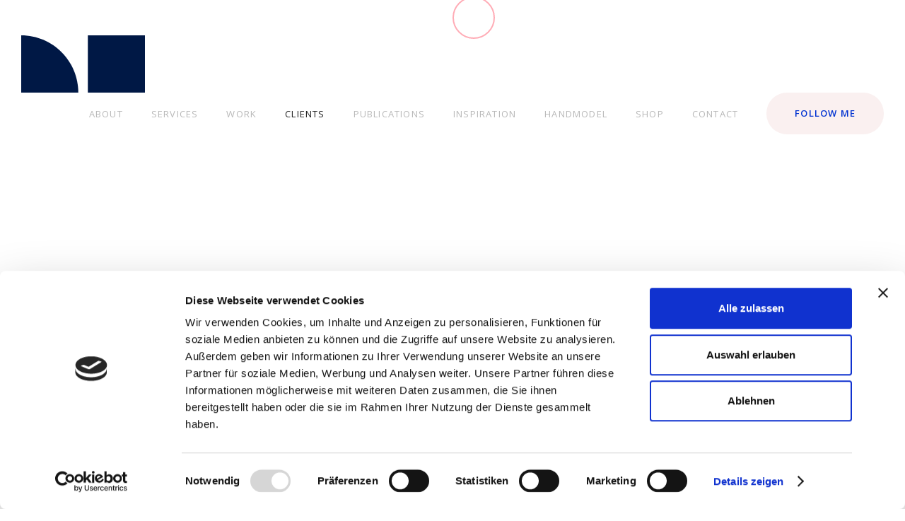

--- FILE ---
content_type: text/html; charset=utf-8
request_url: https://www.lenahaunstetter.de/clients
body_size: 3504
content:
<!DOCTYPE html><!-- Last Published: Thu Nov 20 2025 16:36:11 GMT+0000 (Coordinated Universal Time) --><html data-wf-domain="www.lenahaunstetter.de" data-wf-page="5eca701fa489f5b12963ad49" data-wf-site="5ec255f068d3990fdf9ffa48"><head><meta charset="utf-8"/><title>Clients</title><meta content="Clients" property="og:title"/><meta content="Clients" property="twitter:title"/><meta content="width=device-width, initial-scale=1" name="viewport"/><link href="https://cdn.prod.website-files.com/5ec255f068d3990fdf9ffa48/css/lena-haunstetter.webflow.shared.2a73ea48d.css" rel="stylesheet" type="text/css"/><link href="https://fonts.googleapis.com" rel="preconnect"/><link href="https://fonts.gstatic.com" rel="preconnect" crossorigin="anonymous"/><script src="https://ajax.googleapis.com/ajax/libs/webfont/1.6.26/webfont.js" type="text/javascript"></script><script type="text/javascript">WebFont.load({  google: {    families: ["Open Sans:300,300italic,400,400italic,600,600italic,700,700italic,800,800italic"]  }});</script><script src="https://use.typekit.net/snd8krm.js" type="text/javascript"></script><script type="text/javascript">try{Typekit.load();}catch(e){}</script><script type="text/javascript">!function(o,c){var n=c.documentElement,t=" w-mod-";n.className+=t+"js",("ontouchstart"in o||o.DocumentTouch&&c instanceof DocumentTouch)&&(n.className+=t+"touch")}(window,document);</script><link href="https://cdn.prod.website-files.com/img/favicon.ico" rel="shortcut icon" type="image/x-icon"/><link href="https://cdn.prod.website-files.com/img/webclip.png" rel="apple-touch-icon"/><script id="Cookiebot" src="https://consent.cookiebot.com/uc.js" data-cbid="60fa2b7e-b09e-4f1b-a4ac-234e3cd7fb2d" data-blockingmode="auto" type="text/javascript"></script>

<style>

.cursor-wrapper {
pointer-events: none;
}

@media only screen 
  and (min-device-width: 1024px) 
  and (max-device-width: 1024px) 
  and (orientation: portrait) 
  and (-webkit-min-device-pixel-ratio: 2) {

body {
    cursor: none;
}

.cursor-wrapper {
    display: none;
}

a {
    cursor: none;
}
}

@media only screen 
  and (min-device-width: 1366px) 
  and (max-device-width: 1366px) 
  and (orientation: landscape) 
  and (-webkit-min-device-pixel-ratio: 2) {
  
body {
    cursor: none;
}

.cursor-wrapper {
    display: none;
}

a {
    cursor: none;
}
}

.cursor-wrapper {

mix-blend-mode: normal;

}

</style></head><body class="body-3"><div class="cursor-wrapper"><div class="cursor-circle"></div><div class="cursor-rectangle"></div></div><div class="section section-2"><div class="mycontainer--1450px navbar w-container"><div data-collapse="medium" data-animation="default" data-duration="400" data-easing="ease" data-easing2="ease" role="banner" class="mynavcontainer--navbar w-nav"><div class="mycontainer--1450px w-container"><a href="/" data-w-id="994fb016-b0b9-443a-04b4-99be869df473" class="brand w-nav-brand"><img src="https://cdn.prod.website-files.com/5ec255f068d3990fdf9ffa48/61ccb30d961ff83b7e59b3b4_5f16d6f71cab53baee372884_Lena_Haunstetter_Logo_rose.svg" data-w-id="79ab2ce5-c658-1876-178c-eafb90d393bc" alt="" class="brandimage"/></a><nav role="navigation" class="nav-menu w-nav-menu"><a href="/about" data-w-id="994fb016-b0b9-443a-04b4-99be869df475" class="mynavlink w-nav-link">About</a><a href="/services" data-w-id="994fb016-b0b9-443a-04b4-99be869df477" class="mynavlink w-nav-link">Services</a><a href="/work" data-w-id="6e16ee83-dda1-6929-56a7-28ab62d78212" class="mynavlink w-nav-link">WORK</a><a href="/clients" data-w-id="994fb016-b0b9-443a-04b4-99be869df47b" aria-current="page" class="mynavlink w-nav-link w--current">Clients</a><a href="/publications" data-w-id="c1e31dba-59ac-7be5-0d50-2bedcc74ebea" class="mynavlink w-nav-link">Publications</a><a href="/inspiration" data-w-id="994fb016-b0b9-443a-04b4-99be869df47d" class="mynavlink w-nav-link">Inspiration</a><a href="https://handmodel.berlin/portfolio/lena/" data-w-id="09553599-0139-6286-f026-38cf13af6b61" target="_blank" class="mynavlink w-nav-link">Handmodel</a><a href="https://www.lenahaunstetter.de/shop" class="mynavlink w-nav-link">Shop</a><a href="/contact" id="Contact" data-w-id="994fb016-b0b9-443a-04b4-99be869df47f" class="mynavlink w-nav-link">Contact</a><a href="https://www.instagram.com/lenahaunstetter.design" data-w-id="994fb016-b0b9-443a-04b4-99be869df481" target="_blank" class="mynavlink--button w-nav-link">FOLLOW ME</a></nav><div class="menu-button w-nav-button"><div class="icon w-icon-nav-menu"></div></div></div></div></div></div><div class="section__clients"><div class="mycontainer--1450px"><div class="sectionclients__wrapper"><h2 class="heading-5">Clients</h2><div class="div-block-25"><div class="w-dyn-list"><div role="list" class="w-dyn-items"><div role="listitem" class="w-dyn-item"><div class="div-block-26"><a data-w-id="6324ed9e-b64e-d56e-00a7-a34837dba096" href="http://www.beef.de" target="_blank" class="clientsparner--link">BEEF! Kochbuch</a></div></div><div role="listitem" class="w-dyn-item"><div class="div-block-26"><a data-w-id="6324ed9e-b64e-d56e-00a7-a34837dba096" href="http://www.frischgekocht.billa.at" target="_blank" class="clientsparner--link">Billa! Frisch gekocht</a></div></div><div role="listitem" class="w-dyn-item"><div class="div-block-26"><a data-w-id="6324ed9e-b64e-d56e-00a7-a34837dba096" href="http://www.biokats.info" target="_blank" class="clientsparner--link">Biokat’s</a></div></div><div role="listitem" class="w-dyn-item"><div class="div-block-26"><a data-w-id="6324ed9e-b64e-d56e-00a7-a34837dba096" href="https://brilliant-ag.com" target="_blank" class="clientsparner--link">Brilliant AG</a></div></div><div role="listitem" class="w-dyn-item"><div class="div-block-26"><a data-w-id="6324ed9e-b64e-d56e-00a7-a34837dba096" href="https://www.cafe-intencion.com" target="_blank" class="clientsparner--link">Café Intención</a></div></div><div role="listitem" class="w-dyn-item"><div class="div-block-26"><a data-w-id="6324ed9e-b64e-d56e-00a7-a34837dba096" href="https://www.dersteinerwirt.at" target="_blank" class="clientsparner--link">Der Steinerwirt</a></div></div><div role="listitem" class="w-dyn-item"><div class="div-block-26"><a data-w-id="6324ed9e-b64e-d56e-00a7-a34837dba096" href="https://www.doppelherz.de/tiere" target="_blank" class="clientsparner--link">Doppelherz für Tiere</a></div></div><div role="listitem" class="w-dyn-item"><div class="div-block-26"><a data-w-id="6324ed9e-b64e-d56e-00a7-a34837dba096" href="http://www.gimcat.info" target="_blank" class="clientsparner--link">Gimcat</a></div></div><div role="listitem" class="w-dyn-item"><div class="div-block-26"><a data-w-id="6324ed9e-b64e-d56e-00a7-a34837dba096" href="https://www.guj.de" target="_blank" class="clientsparner--link">Gruner+Jahr</a></div></div><div role="listitem" class="w-dyn-item"><div class="div-block-26"><a data-w-id="6324ed9e-b64e-d56e-00a7-a34837dba096" href="https://www.hornbach.de" target="_blank" class="clientsparner--link">Hornbach</a></div></div><div role="listitem" class="w-dyn-item"><div class="div-block-26"><a data-w-id="6324ed9e-b64e-d56e-00a7-a34837dba096" href="http://www.livingathome.de/hygge" target="_blank" class="clientsparner--link">Hygge Magazin</a></div></div><div role="listitem" class="w-dyn-item"><div class="div-block-26"><a data-w-id="6324ed9e-b64e-d56e-00a7-a34837dba096" href="http://www.joop.com/de/de/living" target="_blank" class="clientsparner--link">JOOP! Living</a></div></div><div role="listitem" class="w-dyn-item"><div class="div-block-26"><a data-w-id="6324ed9e-b64e-d56e-00a7-a34837dba096" href="http://www.leatt.com" target="_blank" class="clientsparner--link">Leatt</a></div></div><div role="listitem" class="w-dyn-item"><div class="div-block-26"><a data-w-id="6324ed9e-b64e-d56e-00a7-a34837dba096" href="http://www.livingathome.de" target="_blank" class="clientsparner--link">Living at Home Magazin</a></div></div><div role="listitem" class="w-dyn-item"><div class="div-block-26"><a data-w-id="6324ed9e-b64e-d56e-00a7-a34837dba096" href="https://www.miss-evans.de/macht-blau/" target="_blank" class="clientsparner--link">Miss Evans</a></div></div><div role="listitem" class="w-dyn-item"><div class="div-block-26"><a data-w-id="6324ed9e-b64e-d56e-00a7-a34837dba096" href="https://www.porsche-design.com/us/en/pca-collection-explore/" target="_blank" class="clientsparner--link">Porsche</a></div></div><div role="listitem" class="w-dyn-item"><div class="div-block-26"><a data-w-id="6324ed9e-b64e-d56e-00a7-a34837dba096" href="https://nachhaltigkeit.rewe.de/einkaufen/rewe-bio?ecid=sea_google_vs_brands_rewe%7cem%7cenga%7cn%7cbr-bio_rewe-bio_text-ad_818095868_124023865613_kw:rewe%20bio_mt:p_cr:531333993763_d:c&amp;gad_source=1&amp;gclid=CjwKCAiAlcyuBhBnEiwAOGZ2SwJerbwgzoKCzsIta1xlywjDnITlx21cInxmpaD__mwdlDTCIqTTYBoCt2UQAvD_BwE" target="_blank" class="clientsparner--link">REWE Bio</a></div></div><div role="listitem" class="w-dyn-item"><div class="div-block-26"><a data-w-id="6324ed9e-b64e-d56e-00a7-a34837dba096" href="http://www.rhondamusic.com" target="_blank" class="clientsparner--link">Rhonda</a></div></div><div role="listitem" class="w-dyn-item"><div class="div-block-26"><a data-w-id="6324ed9e-b64e-d56e-00a7-a34837dba096" href="http://www.romberg.de" target="_blank" class="clientsparner--link">Romberg</a></div></div><div role="listitem" class="w-dyn-item"><div class="div-block-26"><a data-w-id="6324ed9e-b64e-d56e-00a7-a34837dba096" href="https://www.schoener-wohnen.de" target="_blank" class="clientsparner--link">Schöner Wohnen</a></div></div><div role="listitem" class="w-dyn-item"><div class="div-block-26"><a data-w-id="6324ed9e-b64e-d56e-00a7-a34837dba096" href="http://www.schoener-wohnen-kollektion.de" target="_blank" class="clientsparner--link">Schöner Wohnen Kollektion</a></div></div><div role="listitem" class="w-dyn-item"><div class="div-block-26"><a data-w-id="6324ed9e-b64e-d56e-00a7-a34837dba096" href="http://www.tchibo.de" target="_blank" class="clientsparner--link">Tchibo</a></div></div><div role="listitem" class="w-dyn-item"><div class="div-block-26"><a data-w-id="6324ed9e-b64e-d56e-00a7-a34837dba096" href="https://wasfuermich.de" target="_blank" class="clientsparner--link">Wasfürmich</a></div></div><div role="listitem" class="w-dyn-item"><div class="div-block-26"><a data-w-id="6324ed9e-b64e-d56e-00a7-a34837dba096" href="http://www.zalando.de" target="_blank" class="clientsparner--link">Zalando</a></div></div><div role="listitem" class="w-dyn-item"><div class="div-block-26"><a data-w-id="6324ed9e-b64e-d56e-00a7-a34837dba096" href="https://elegante.de" target="_blank" class="clientsparner--link">elegante</a></div></div><div role="listitem" class="w-dyn-item"><div class="div-block-26"><a data-w-id="6324ed9e-b64e-d56e-00a7-a34837dba096" href="http://www.weightwatchers.com/de" target="_blank" class="clientsparner--link">weightwatchers</a></div></div></div></div></div></div></div></div><div class="section__photographers"><div class="mycontainer--1450px"><div class="sectionclients__wrapper"><h2 class="heading-5">Photographers</h2><div class="div-block-25"><div class="w-dyn-list"><div role="list" class="w-dyn-items"><div role="listitem" class="w-dyn-item"><div class="div-block-26"><a data-w-id="5a9b8074-e694-8e97-262c-08582c2bf97e" href="http://www.christianburmester.com" target="_blank" class="clientsparner--link">Christian Burmester</a></div></div><div role="listitem" class="w-dyn-item"><div class="div-block-26"><a data-w-id="5a9b8074-e694-8e97-262c-08582c2bf97e" href="http://www.christiankerber.de" target="_blank" class="clientsparner--link">Christian Kerber</a></div></div><div role="listitem" class="w-dyn-item"><div class="div-block-26"><a data-w-id="5a9b8074-e694-8e97-262c-08582c2bf97e" href="#" class="clientsparner--link">Dorthe Peperkorn</a></div></div><div role="listitem" class="w-dyn-item"><div class="div-block-26"><a data-w-id="5a9b8074-e694-8e97-262c-08582c2bf97e" href="https://ilonahabben.de" target="_blank" class="clientsparner--link">Ilona Habben</a></div></div><div role="listitem" class="w-dyn-item"><div class="div-block-26"><a data-w-id="5a9b8074-e694-8e97-262c-08582c2bf97e" href="http://www.janvolbracht.com" target="_blank" class="clientsparner--link">Jan Volbracht</a></div></div><div role="listitem" class="w-dyn-item"><div class="div-block-26"><a data-w-id="5a9b8074-e694-8e97-262c-08582c2bf97e" href="http://www.jannepeters.de/" target="_blank" class="clientsparner--link">Janne Peters</a></div></div><div role="listitem" class="w-dyn-item"><div class="div-block-26"><a data-w-id="5a9b8074-e694-8e97-262c-08582c2bf97e" href="https://www.jeskobraun.de" target="_blank" class="clientsparner--link">Jesko Braun</a></div></div><div role="listitem" class="w-dyn-item"><div class="div-block-26"><a data-w-id="5a9b8074-e694-8e97-262c-08582c2bf97e" href="https://www.johannesreinecke.de" target="_blank" class="clientsparner--link">Johannes Reinecke</a></div></div><div role="listitem" class="w-dyn-item"><div class="div-block-26"><a data-w-id="5a9b8074-e694-8e97-262c-08582c2bf97e" href="https://johnny.vc" target="_blank" class="clientsparner--link">Johnny Visual Content</a></div></div><div role="listitem" class="w-dyn-item"><div class="div-block-26"><a data-w-id="5a9b8074-e694-8e97-262c-08582c2bf97e" href="http://www.vonderhude.de" target="_blank" class="clientsparner--link">Jonas von der Hude</a></div></div><div role="listitem" class="w-dyn-item"><div class="div-block-26"><a data-w-id="5a9b8074-e694-8e97-262c-08582c2bf97e" href="http://www.juliahoersch.de" target="_blank" class="clientsparner--link">Julia Hoersch</a></div></div><div role="listitem" class="w-dyn-item"><div class="div-block-26"><a data-w-id="5a9b8074-e694-8e97-262c-08582c2bf97e" href="https://www.mariehoelscher.de" target="_blank" class="clientsparner--link">Marie Hölscher</a></div></div><div role="listitem" class="w-dyn-item"><div class="div-block-26"><a data-w-id="5a9b8074-e694-8e97-262c-08582c2bf97e" href="http://www.maischasouaga.com" target="_blank" class="clientsparner--link">Maïscha Souaga</a></div></div><div role="listitem" class="w-dyn-item"><div class="div-block-26"><a data-w-id="5a9b8074-e694-8e97-262c-08582c2bf97e" href="http://www.nassimohadi.com" target="_blank" class="clientsparner--link">Nassim Ohadi</a></div></div><div role="listitem" class="w-dyn-item"><div class="div-block-26"><a data-w-id="5a9b8074-e694-8e97-262c-08582c2bf97e" href="#" class="clientsparner--link">Peter Bauer</a></div></div><div role="listitem" class="w-dyn-item"><div class="div-block-26"><a data-w-id="5a9b8074-e694-8e97-262c-08582c2bf97e" href="http://www.silkezander.de" target="_blank" class="clientsparner--link">Silke Zander</a></div></div><div role="listitem" class="w-dyn-item"><div class="div-block-26"><a data-w-id="5a9b8074-e694-8e97-262c-08582c2bf97e" href="http://www.stefanthurmann.de" target="_blank" class="clientsparner--link">Stefan Thurmann</a></div></div><div role="listitem" class="w-dyn-item"><div class="div-block-26"><a data-w-id="5a9b8074-e694-8e97-262c-08582c2bf97e" href="http://www.wolfgangschardt.com/index.php?id=9" target="_blank" class="clientsparner--link">Wolfgang Schardt</a></div></div></div></div></div></div></div></div><div class="myfooter"><div class="mycontainer--1450px w-container"><div class="div-block-11"><div class="footerblock__wrapper"><a data-w-id="a6291e33-b7d4-918c-63c9-daf51584ac8f" href="/legal-notice" class="footerlink">Legal Notice</a><a data-w-id="a6291e33-b7d4-918c-63c9-daf51584ac91" href="/privacy-policy" class="footerlink">Privacy Policy</a></div><div class="footerblock__wrapper"><a data-w-id="a6291e33-b7d4-918c-63c9-daf51584ac94" href="mailto:info@lenahaunstetter.de?subject=Hello" class="footerlink">info@lenahaunstetter.de</a><a data-w-id="a6291e33-b7d4-918c-63c9-daf51584ac96" href="https://www.instagram.com/lenahaunstetter.design" target="_blank" class="footerlink">INSTAGRAM</a></div></div></div></div><script src="https://d3e54v103j8qbb.cloudfront.net/js/jquery-3.5.1.min.dc5e7f18c8.js?site=5ec255f068d3990fdf9ffa48" type="text/javascript" integrity="sha256-9/aliU8dGd2tb6OSsuzixeV4y/faTqgFtohetphbbj0=" crossorigin="anonymous"></script><script src="https://cdn.prod.website-files.com/5ec255f068d3990fdf9ffa48/js/webflow.schunk.36b8fb49256177c8.js" type="text/javascript"></script><script src="https://cdn.prod.website-files.com/5ec255f068d3990fdf9ffa48/js/webflow.schunk.d22ff4c54e921a4b.js" type="text/javascript"></script><script src="https://cdn.prod.website-files.com/5ec255f068d3990fdf9ffa48/js/webflow.c3eff7ae.e094378f3d223c21.js" type="text/javascript"></script></body></html>

--- FILE ---
content_type: text/css
request_url: https://cdn.prod.website-files.com/5ec255f068d3990fdf9ffa48/css/lena-haunstetter.webflow.shared.2a73ea48d.css
body_size: 13004
content:
html {
  -webkit-text-size-adjust: 100%;
  -ms-text-size-adjust: 100%;
  font-family: sans-serif;
}

body {
  margin: 0;
}

article, aside, details, figcaption, figure, footer, header, hgroup, main, menu, nav, section, summary {
  display: block;
}

audio, canvas, progress, video {
  vertical-align: baseline;
  display: inline-block;
}

audio:not([controls]) {
  height: 0;
  display: none;
}

[hidden], template {
  display: none;
}

a {
  background-color: #0000;
}

a:active, a:hover {
  outline: 0;
}

abbr[title] {
  border-bottom: 1px dotted;
}

b, strong {
  font-weight: bold;
}

dfn {
  font-style: italic;
}

h1 {
  margin: .67em 0;
  font-size: 2em;
}

mark {
  color: #000;
  background: #ff0;
}

small {
  font-size: 80%;
}

sub, sup {
  vertical-align: baseline;
  font-size: 75%;
  line-height: 0;
  position: relative;
}

sup {
  top: -.5em;
}

sub {
  bottom: -.25em;
}

img {
  border: 0;
}

svg:not(:root) {
  overflow: hidden;
}

hr {
  box-sizing: content-box;
  height: 0;
}

pre {
  overflow: auto;
}

code, kbd, pre, samp {
  font-family: monospace;
  font-size: 1em;
}

button, input, optgroup, select, textarea {
  color: inherit;
  font: inherit;
  margin: 0;
}

button {
  overflow: visible;
}

button, select {
  text-transform: none;
}

button, html input[type="button"], input[type="reset"] {
  -webkit-appearance: button;
  cursor: pointer;
}

button[disabled], html input[disabled] {
  cursor: default;
}

button::-moz-focus-inner, input::-moz-focus-inner {
  border: 0;
  padding: 0;
}

input {
  line-height: normal;
}

input[type="checkbox"], input[type="radio"] {
  box-sizing: border-box;
  padding: 0;
}

input[type="number"]::-webkit-inner-spin-button, input[type="number"]::-webkit-outer-spin-button {
  height: auto;
}

input[type="search"] {
  -webkit-appearance: none;
}

input[type="search"]::-webkit-search-cancel-button, input[type="search"]::-webkit-search-decoration {
  -webkit-appearance: none;
}

legend {
  border: 0;
  padding: 0;
}

textarea {
  overflow: auto;
}

optgroup {
  font-weight: bold;
}

table {
  border-collapse: collapse;
  border-spacing: 0;
}

td, th {
  padding: 0;
}

@font-face {
  font-family: webflow-icons;
  src: url("[data-uri]") format("truetype");
  font-weight: normal;
  font-style: normal;
}

[class^="w-icon-"], [class*=" w-icon-"] {
  speak: none;
  font-variant: normal;
  text-transform: none;
  -webkit-font-smoothing: antialiased;
  -moz-osx-font-smoothing: grayscale;
  font-style: normal;
  font-weight: normal;
  line-height: 1;
  font-family: webflow-icons !important;
}

.w-icon-slider-right:before {
  content: "";
}

.w-icon-slider-left:before {
  content: "";
}

.w-icon-nav-menu:before {
  content: "";
}

.w-icon-arrow-down:before, .w-icon-dropdown-toggle:before {
  content: "";
}

.w-icon-file-upload-remove:before {
  content: "";
}

.w-icon-file-upload-icon:before {
  content: "";
}

* {
  box-sizing: border-box;
}

html {
  height: 100%;
}

body {
  color: #333;
  background-color: #fff;
  min-height: 100%;
  margin: 0;
  font-family: Arial, sans-serif;
  font-size: 14px;
  line-height: 20px;
}

img {
  vertical-align: middle;
  max-width: 100%;
  display: inline-block;
}

html.w-mod-touch * {
  background-attachment: scroll !important;
}

.w-block {
  display: block;
}

.w-inline-block {
  max-width: 100%;
  display: inline-block;
}

.w-clearfix:before, .w-clearfix:after {
  content: " ";
  grid-area: 1 / 1 / 2 / 2;
  display: table;
}

.w-clearfix:after {
  clear: both;
}

.w-hidden {
  display: none;
}

.w-button {
  color: #fff;
  line-height: inherit;
  cursor: pointer;
  background-color: #3898ec;
  border: 0;
  border-radius: 0;
  padding: 9px 15px;
  text-decoration: none;
  display: inline-block;
}

input.w-button {
  -webkit-appearance: button;
}

html[data-w-dynpage] [data-w-cloak] {
  color: #0000 !important;
}

.w-code-block {
  margin: unset;
}

pre.w-code-block code {
  all: inherit;
}

.w-optimization {
  display: contents;
}

.w-webflow-badge, .w-webflow-badge > img {
  box-sizing: unset;
  width: unset;
  height: unset;
  max-height: unset;
  max-width: unset;
  min-height: unset;
  min-width: unset;
  margin: unset;
  padding: unset;
  float: unset;
  clear: unset;
  border: unset;
  border-radius: unset;
  background: unset;
  background-image: unset;
  background-position: unset;
  background-size: unset;
  background-repeat: unset;
  background-origin: unset;
  background-clip: unset;
  background-attachment: unset;
  background-color: unset;
  box-shadow: unset;
  transform: unset;
  direction: unset;
  font-family: unset;
  font-weight: unset;
  color: unset;
  font-size: unset;
  line-height: unset;
  font-style: unset;
  font-variant: unset;
  text-align: unset;
  letter-spacing: unset;
  -webkit-text-decoration: unset;
  text-decoration: unset;
  text-indent: unset;
  text-transform: unset;
  list-style-type: unset;
  text-shadow: unset;
  vertical-align: unset;
  cursor: unset;
  white-space: unset;
  word-break: unset;
  word-spacing: unset;
  word-wrap: unset;
  transition: unset;
}

.w-webflow-badge {
  white-space: nowrap;
  cursor: pointer;
  box-shadow: 0 0 0 1px #0000001a, 0 1px 3px #0000001a;
  visibility: visible !important;
  opacity: 1 !important;
  z-index: 2147483647 !important;
  color: #aaadb0 !important;
  overflow: unset !important;
  background-color: #fff !important;
  border-radius: 3px !important;
  width: auto !important;
  height: auto !important;
  margin: 0 !important;
  padding: 6px !important;
  font-size: 12px !important;
  line-height: 14px !important;
  text-decoration: none !important;
  display: inline-block !important;
  position: fixed !important;
  inset: auto 12px 12px auto !important;
  transform: none !important;
}

.w-webflow-badge > img {
  position: unset;
  visibility: unset !important;
  opacity: 1 !important;
  vertical-align: middle !important;
  display: inline-block !important;
}

h1, h2, h3, h4, h5, h6 {
  margin-bottom: 10px;
  font-weight: bold;
}

h1 {
  margin-top: 20px;
  font-size: 38px;
  line-height: 44px;
}

h2 {
  margin-top: 20px;
  font-size: 32px;
  line-height: 36px;
}

h3 {
  margin-top: 20px;
  font-size: 24px;
  line-height: 30px;
}

h4 {
  margin-top: 10px;
  font-size: 18px;
  line-height: 24px;
}

h5 {
  margin-top: 10px;
  font-size: 14px;
  line-height: 20px;
}

h6 {
  margin-top: 10px;
  font-size: 12px;
  line-height: 18px;
}

p {
  margin-top: 0;
  margin-bottom: 10px;
}

blockquote {
  border-left: 5px solid #e2e2e2;
  margin: 0 0 10px;
  padding: 10px 20px;
  font-size: 18px;
  line-height: 22px;
}

figure {
  margin: 0 0 10px;
}

figcaption {
  text-align: center;
  margin-top: 5px;
}

ul, ol {
  margin-top: 0;
  margin-bottom: 10px;
  padding-left: 40px;
}

.w-list-unstyled {
  padding-left: 0;
  list-style: none;
}

.w-embed:before, .w-embed:after {
  content: " ";
  grid-area: 1 / 1 / 2 / 2;
  display: table;
}

.w-embed:after {
  clear: both;
}

.w-video {
  width: 100%;
  padding: 0;
  position: relative;
}

.w-video iframe, .w-video object, .w-video embed {
  border: none;
  width: 100%;
  height: 100%;
  position: absolute;
  top: 0;
  left: 0;
}

fieldset {
  border: 0;
  margin: 0;
  padding: 0;
}

button, [type="button"], [type="reset"] {
  cursor: pointer;
  -webkit-appearance: button;
  border: 0;
}

.w-form {
  margin: 0 0 15px;
}

.w-form-done {
  text-align: center;
  background-color: #ddd;
  padding: 20px;
  display: none;
}

.w-form-fail {
  background-color: #ffdede;
  margin-top: 10px;
  padding: 10px;
  display: none;
}

label {
  margin-bottom: 5px;
  font-weight: bold;
  display: block;
}

.w-input, .w-select {
  color: #333;
  vertical-align: middle;
  background-color: #fff;
  border: 1px solid #ccc;
  width: 100%;
  height: 38px;
  margin-bottom: 10px;
  padding: 8px 12px;
  font-size: 14px;
  line-height: 1.42857;
  display: block;
}

.w-input::placeholder, .w-select::placeholder {
  color: #999;
}

.w-input:focus, .w-select:focus {
  border-color: #3898ec;
  outline: 0;
}

.w-input[disabled], .w-select[disabled], .w-input[readonly], .w-select[readonly], fieldset[disabled] .w-input, fieldset[disabled] .w-select {
  cursor: not-allowed;
}

.w-input[disabled]:not(.w-input-disabled), .w-select[disabled]:not(.w-input-disabled), .w-input[readonly], .w-select[readonly], fieldset[disabled]:not(.w-input-disabled) .w-input, fieldset[disabled]:not(.w-input-disabled) .w-select {
  background-color: #eee;
}

textarea.w-input, textarea.w-select {
  height: auto;
}

.w-select {
  background-color: #f3f3f3;
}

.w-select[multiple] {
  height: auto;
}

.w-form-label {
  cursor: pointer;
  margin-bottom: 0;
  font-weight: normal;
  display: inline-block;
}

.w-radio {
  margin-bottom: 5px;
  padding-left: 20px;
  display: block;
}

.w-radio:before, .w-radio:after {
  content: " ";
  grid-area: 1 / 1 / 2 / 2;
  display: table;
}

.w-radio:after {
  clear: both;
}

.w-radio-input {
  float: left;
  margin: 3px 0 0 -20px;
  line-height: normal;
}

.w-file-upload {
  margin-bottom: 10px;
  display: block;
}

.w-file-upload-input {
  opacity: 0;
  z-index: -100;
  width: .1px;
  height: .1px;
  position: absolute;
  overflow: hidden;
}

.w-file-upload-default, .w-file-upload-uploading, .w-file-upload-success {
  color: #333;
  display: inline-block;
}

.w-file-upload-error {
  margin-top: 10px;
  display: block;
}

.w-file-upload-default.w-hidden, .w-file-upload-uploading.w-hidden, .w-file-upload-error.w-hidden, .w-file-upload-success.w-hidden {
  display: none;
}

.w-file-upload-uploading-btn {
  cursor: pointer;
  background-color: #fafafa;
  border: 1px solid #ccc;
  margin: 0;
  padding: 8px 12px;
  font-size: 14px;
  font-weight: normal;
  display: flex;
}

.w-file-upload-file {
  background-color: #fafafa;
  border: 1px solid #ccc;
  flex-grow: 1;
  justify-content: space-between;
  margin: 0;
  padding: 8px 9px 8px 11px;
  display: flex;
}

.w-file-upload-file-name {
  font-size: 14px;
  font-weight: normal;
  display: block;
}

.w-file-remove-link {
  cursor: pointer;
  width: auto;
  height: auto;
  margin-top: 3px;
  margin-left: 10px;
  padding: 3px;
  display: block;
}

.w-icon-file-upload-remove {
  margin: auto;
  font-size: 10px;
}

.w-file-upload-error-msg {
  color: #ea384c;
  padding: 2px 0;
  display: inline-block;
}

.w-file-upload-info {
  padding: 0 12px;
  line-height: 38px;
  display: inline-block;
}

.w-file-upload-label {
  cursor: pointer;
  background-color: #fafafa;
  border: 1px solid #ccc;
  margin: 0;
  padding: 8px 12px;
  font-size: 14px;
  font-weight: normal;
  display: inline-block;
}

.w-icon-file-upload-icon, .w-icon-file-upload-uploading {
  width: 20px;
  margin-right: 8px;
  display: inline-block;
}

.w-icon-file-upload-uploading {
  height: 20px;
}

.w-container {
  max-width: 940px;
  margin-left: auto;
  margin-right: auto;
}

.w-container:before, .w-container:after {
  content: " ";
  grid-area: 1 / 1 / 2 / 2;
  display: table;
}

.w-container:after {
  clear: both;
}

.w-container .w-row {
  margin-left: -10px;
  margin-right: -10px;
}

.w-row:before, .w-row:after {
  content: " ";
  grid-area: 1 / 1 / 2 / 2;
  display: table;
}

.w-row:after {
  clear: both;
}

.w-row .w-row {
  margin-left: 0;
  margin-right: 0;
}

.w-col {
  float: left;
  width: 100%;
  min-height: 1px;
  padding-left: 10px;
  padding-right: 10px;
  position: relative;
}

.w-col .w-col {
  padding-left: 0;
  padding-right: 0;
}

.w-col-1 {
  width: 8.33333%;
}

.w-col-2 {
  width: 16.6667%;
}

.w-col-3 {
  width: 25%;
}

.w-col-4 {
  width: 33.3333%;
}

.w-col-5 {
  width: 41.6667%;
}

.w-col-6 {
  width: 50%;
}

.w-col-7 {
  width: 58.3333%;
}

.w-col-8 {
  width: 66.6667%;
}

.w-col-9 {
  width: 75%;
}

.w-col-10 {
  width: 83.3333%;
}

.w-col-11 {
  width: 91.6667%;
}

.w-col-12 {
  width: 100%;
}

.w-hidden-main {
  display: none !important;
}

@media screen and (max-width: 991px) {
  .w-container {
    max-width: 728px;
  }

  .w-hidden-main {
    display: inherit !important;
  }

  .w-hidden-medium {
    display: none !important;
  }

  .w-col-medium-1 {
    width: 8.33333%;
  }

  .w-col-medium-2 {
    width: 16.6667%;
  }

  .w-col-medium-3 {
    width: 25%;
  }

  .w-col-medium-4 {
    width: 33.3333%;
  }

  .w-col-medium-5 {
    width: 41.6667%;
  }

  .w-col-medium-6 {
    width: 50%;
  }

  .w-col-medium-7 {
    width: 58.3333%;
  }

  .w-col-medium-8 {
    width: 66.6667%;
  }

  .w-col-medium-9 {
    width: 75%;
  }

  .w-col-medium-10 {
    width: 83.3333%;
  }

  .w-col-medium-11 {
    width: 91.6667%;
  }

  .w-col-medium-12 {
    width: 100%;
  }

  .w-col-stack {
    width: 100%;
    left: auto;
    right: auto;
  }
}

@media screen and (max-width: 767px) {
  .w-hidden-main, .w-hidden-medium {
    display: inherit !important;
  }

  .w-hidden-small {
    display: none !important;
  }

  .w-row, .w-container .w-row {
    margin-left: 0;
    margin-right: 0;
  }

  .w-col {
    width: 100%;
    left: auto;
    right: auto;
  }

  .w-col-small-1 {
    width: 8.33333%;
  }

  .w-col-small-2 {
    width: 16.6667%;
  }

  .w-col-small-3 {
    width: 25%;
  }

  .w-col-small-4 {
    width: 33.3333%;
  }

  .w-col-small-5 {
    width: 41.6667%;
  }

  .w-col-small-6 {
    width: 50%;
  }

  .w-col-small-7 {
    width: 58.3333%;
  }

  .w-col-small-8 {
    width: 66.6667%;
  }

  .w-col-small-9 {
    width: 75%;
  }

  .w-col-small-10 {
    width: 83.3333%;
  }

  .w-col-small-11 {
    width: 91.6667%;
  }

  .w-col-small-12 {
    width: 100%;
  }
}

@media screen and (max-width: 479px) {
  .w-container {
    max-width: none;
  }

  .w-hidden-main, .w-hidden-medium, .w-hidden-small {
    display: inherit !important;
  }

  .w-hidden-tiny {
    display: none !important;
  }

  .w-col {
    width: 100%;
  }

  .w-col-tiny-1 {
    width: 8.33333%;
  }

  .w-col-tiny-2 {
    width: 16.6667%;
  }

  .w-col-tiny-3 {
    width: 25%;
  }

  .w-col-tiny-4 {
    width: 33.3333%;
  }

  .w-col-tiny-5 {
    width: 41.6667%;
  }

  .w-col-tiny-6 {
    width: 50%;
  }

  .w-col-tiny-7 {
    width: 58.3333%;
  }

  .w-col-tiny-8 {
    width: 66.6667%;
  }

  .w-col-tiny-9 {
    width: 75%;
  }

  .w-col-tiny-10 {
    width: 83.3333%;
  }

  .w-col-tiny-11 {
    width: 91.6667%;
  }

  .w-col-tiny-12 {
    width: 100%;
  }
}

.w-widget {
  position: relative;
}

.w-widget-map {
  width: 100%;
  height: 400px;
}

.w-widget-map label {
  width: auto;
  display: inline;
}

.w-widget-map img {
  max-width: inherit;
}

.w-widget-map .gm-style-iw {
  text-align: center;
}

.w-widget-map .gm-style-iw > button {
  display: none !important;
}

.w-widget-twitter {
  overflow: hidden;
}

.w-widget-twitter-count-shim {
  vertical-align: top;
  text-align: center;
  background: #fff;
  border: 1px solid #758696;
  border-radius: 3px;
  width: 28px;
  height: 20px;
  display: inline-block;
  position: relative;
}

.w-widget-twitter-count-shim * {
  pointer-events: none;
  -webkit-user-select: none;
  user-select: none;
}

.w-widget-twitter-count-shim .w-widget-twitter-count-inner {
  text-align: center;
  color: #999;
  font-family: serif;
  font-size: 15px;
  line-height: 12px;
  position: relative;
}

.w-widget-twitter-count-shim .w-widget-twitter-count-clear {
  display: block;
  position: relative;
}

.w-widget-twitter-count-shim.w--large {
  width: 36px;
  height: 28px;
}

.w-widget-twitter-count-shim.w--large .w-widget-twitter-count-inner {
  font-size: 18px;
  line-height: 18px;
}

.w-widget-twitter-count-shim:not(.w--vertical) {
  margin-left: 5px;
  margin-right: 8px;
}

.w-widget-twitter-count-shim:not(.w--vertical).w--large {
  margin-left: 6px;
}

.w-widget-twitter-count-shim:not(.w--vertical):before, .w-widget-twitter-count-shim:not(.w--vertical):after {
  content: " ";
  pointer-events: none;
  border: solid #0000;
  width: 0;
  height: 0;
  position: absolute;
  top: 50%;
  left: 0;
}

.w-widget-twitter-count-shim:not(.w--vertical):before {
  border-width: 4px;
  border-color: #75869600 #5d6c7b #75869600 #75869600;
  margin-top: -4px;
  margin-left: -9px;
}

.w-widget-twitter-count-shim:not(.w--vertical).w--large:before {
  border-width: 5px;
  margin-top: -5px;
  margin-left: -10px;
}

.w-widget-twitter-count-shim:not(.w--vertical):after {
  border-width: 4px;
  border-color: #fff0 #fff #fff0 #fff0;
  margin-top: -4px;
  margin-left: -8px;
}

.w-widget-twitter-count-shim:not(.w--vertical).w--large:after {
  border-width: 5px;
  margin-top: -5px;
  margin-left: -9px;
}

.w-widget-twitter-count-shim.w--vertical {
  width: 61px;
  height: 33px;
  margin-bottom: 8px;
}

.w-widget-twitter-count-shim.w--vertical:before, .w-widget-twitter-count-shim.w--vertical:after {
  content: " ";
  pointer-events: none;
  border: solid #0000;
  width: 0;
  height: 0;
  position: absolute;
  top: 100%;
  left: 50%;
}

.w-widget-twitter-count-shim.w--vertical:before {
  border-width: 5px;
  border-color: #5d6c7b #75869600 #75869600;
  margin-left: -5px;
}

.w-widget-twitter-count-shim.w--vertical:after {
  border-width: 4px;
  border-color: #fff #fff0 #fff0;
  margin-left: -4px;
}

.w-widget-twitter-count-shim.w--vertical .w-widget-twitter-count-inner {
  font-size: 18px;
  line-height: 22px;
}

.w-widget-twitter-count-shim.w--vertical.w--large {
  width: 76px;
}

.w-background-video {
  color: #fff;
  height: 500px;
  position: relative;
  overflow: hidden;
}

.w-background-video > video {
  object-fit: cover;
  z-index: -100;
  background-position: 50%;
  background-size: cover;
  width: 100%;
  height: 100%;
  margin: auto;
  position: absolute;
  inset: -100%;
}

.w-background-video > video::-webkit-media-controls-start-playback-button {
  -webkit-appearance: none;
  display: none !important;
}

.w-background-video--control {
  background-color: #0000;
  padding: 0;
  position: absolute;
  bottom: 1em;
  right: 1em;
}

.w-background-video--control > [hidden] {
  display: none !important;
}

.w-slider {
  text-align: center;
  clear: both;
  -webkit-tap-highlight-color: #0000;
  tap-highlight-color: #0000;
  background: #ddd;
  height: 300px;
  position: relative;
}

.w-slider-mask {
  z-index: 1;
  white-space: nowrap;
  height: 100%;
  display: block;
  position: relative;
  left: 0;
  right: 0;
  overflow: hidden;
}

.w-slide {
  vertical-align: top;
  white-space: normal;
  text-align: left;
  width: 100%;
  height: 100%;
  display: inline-block;
  position: relative;
}

.w-slider-nav {
  z-index: 2;
  text-align: center;
  -webkit-tap-highlight-color: #0000;
  tap-highlight-color: #0000;
  height: 40px;
  margin: auto;
  padding-top: 10px;
  position: absolute;
  inset: auto 0 0;
}

.w-slider-nav.w-round > div {
  border-radius: 100%;
}

.w-slider-nav.w-num > div {
  font-size: inherit;
  line-height: inherit;
  width: auto;
  height: auto;
  padding: .2em .5em;
}

.w-slider-nav.w-shadow > div {
  box-shadow: 0 0 3px #3336;
}

.w-slider-nav-invert {
  color: #fff;
}

.w-slider-nav-invert > div {
  background-color: #2226;
}

.w-slider-nav-invert > div.w-active {
  background-color: #222;
}

.w-slider-dot {
  cursor: pointer;
  background-color: #fff6;
  width: 1em;
  height: 1em;
  margin: 0 3px .5em;
  transition: background-color .1s, color .1s;
  display: inline-block;
  position: relative;
}

.w-slider-dot.w-active {
  background-color: #fff;
}

.w-slider-dot:focus {
  outline: none;
  box-shadow: 0 0 0 2px #fff;
}

.w-slider-dot:focus.w-active {
  box-shadow: none;
}

.w-slider-arrow-left, .w-slider-arrow-right {
  cursor: pointer;
  color: #fff;
  -webkit-tap-highlight-color: #0000;
  tap-highlight-color: #0000;
  -webkit-user-select: none;
  user-select: none;
  width: 80px;
  margin: auto;
  font-size: 40px;
  position: absolute;
  inset: 0;
  overflow: hidden;
}

.w-slider-arrow-left [class^="w-icon-"], .w-slider-arrow-right [class^="w-icon-"], .w-slider-arrow-left [class*=" w-icon-"], .w-slider-arrow-right [class*=" w-icon-"] {
  position: absolute;
}

.w-slider-arrow-left:focus, .w-slider-arrow-right:focus {
  outline: 0;
}

.w-slider-arrow-left {
  z-index: 3;
  right: auto;
}

.w-slider-arrow-right {
  z-index: 4;
  left: auto;
}

.w-icon-slider-left, .w-icon-slider-right {
  width: 1em;
  height: 1em;
  margin: auto;
  inset: 0;
}

.w-slider-aria-label {
  clip: rect(0 0 0 0);
  border: 0;
  width: 1px;
  height: 1px;
  margin: -1px;
  padding: 0;
  position: absolute;
  overflow: hidden;
}

.w-slider-force-show {
  display: block !important;
}

.w-dropdown {
  text-align: left;
  z-index: 900;
  margin-left: auto;
  margin-right: auto;
  display: inline-block;
  position: relative;
}

.w-dropdown-btn, .w-dropdown-toggle, .w-dropdown-link {
  vertical-align: top;
  color: #222;
  text-align: left;
  white-space: nowrap;
  margin-left: auto;
  margin-right: auto;
  padding: 20px;
  text-decoration: none;
  position: relative;
}

.w-dropdown-toggle {
  -webkit-user-select: none;
  user-select: none;
  cursor: pointer;
  padding-right: 40px;
  display: inline-block;
}

.w-dropdown-toggle:focus {
  outline: 0;
}

.w-icon-dropdown-toggle {
  width: 1em;
  height: 1em;
  margin: auto 20px auto auto;
  position: absolute;
  top: 0;
  bottom: 0;
  right: 0;
}

.w-dropdown-list {
  background: #ddd;
  min-width: 100%;
  display: none;
  position: absolute;
}

.w-dropdown-list.w--open {
  display: block;
}

.w-dropdown-link {
  color: #222;
  padding: 10px 20px;
  display: block;
}

.w-dropdown-link.w--current {
  color: #0082f3;
}

.w-dropdown-link:focus {
  outline: 0;
}

@media screen and (max-width: 767px) {
  .w-nav-brand {
    padding-left: 10px;
  }
}

.w-lightbox-backdrop {
  cursor: auto;
  letter-spacing: normal;
  text-indent: 0;
  text-shadow: none;
  text-transform: none;
  visibility: visible;
  white-space: normal;
  word-break: normal;
  word-spacing: normal;
  word-wrap: normal;
  color: #fff;
  text-align: center;
  z-index: 2000;
  opacity: 0;
  -webkit-user-select: none;
  -moz-user-select: none;
  -webkit-tap-highlight-color: transparent;
  background: #000000e6;
  outline: 0;
  font-family: Helvetica Neue, Helvetica, Ubuntu, Segoe UI, Verdana, sans-serif;
  font-size: 17px;
  font-style: normal;
  font-weight: 300;
  line-height: 1.2;
  list-style: disc;
  position: fixed;
  inset: 0;
  -webkit-transform: translate(0);
}

.w-lightbox-backdrop, .w-lightbox-container {
  -webkit-overflow-scrolling: touch;
  height: 100%;
  overflow: auto;
}

.w-lightbox-content {
  height: 100vh;
  position: relative;
  overflow: hidden;
}

.w-lightbox-view {
  opacity: 0;
  width: 100vw;
  height: 100vh;
  position: absolute;
}

.w-lightbox-view:before {
  content: "";
  height: 100vh;
}

.w-lightbox-group, .w-lightbox-group .w-lightbox-view, .w-lightbox-group .w-lightbox-view:before {
  height: 86vh;
}

.w-lightbox-frame, .w-lightbox-view:before {
  vertical-align: middle;
  display: inline-block;
}

.w-lightbox-figure {
  margin: 0;
  position: relative;
}

.w-lightbox-group .w-lightbox-figure {
  cursor: pointer;
}

.w-lightbox-img {
  width: auto;
  max-width: none;
  height: auto;
}

.w-lightbox-image {
  float: none;
  max-width: 100vw;
  max-height: 100vh;
  display: block;
}

.w-lightbox-group .w-lightbox-image {
  max-height: 86vh;
}

.w-lightbox-caption {
  text-align: left;
  text-overflow: ellipsis;
  white-space: nowrap;
  background: #0006;
  padding: .5em 1em;
  position: absolute;
  bottom: 0;
  left: 0;
  right: 0;
  overflow: hidden;
}

.w-lightbox-embed {
  width: 100%;
  height: 100%;
  position: absolute;
  inset: 0;
}

.w-lightbox-control {
  cursor: pointer;
  background-position: center;
  background-repeat: no-repeat;
  background-size: 24px;
  width: 4em;
  transition: all .3s;
  position: absolute;
  top: 0;
}

.w-lightbox-left {
  background-image: url("[data-uri]");
  display: none;
  bottom: 0;
  left: 0;
}

.w-lightbox-right {
  background-image: url("[data-uri]");
  display: none;
  bottom: 0;
  right: 0;
}

.w-lightbox-close {
  background-image: url("[data-uri]");
  background-size: 18px;
  height: 2.6em;
  right: 0;
}

.w-lightbox-strip {
  white-space: nowrap;
  padding: 0 1vh;
  line-height: 0;
  position: absolute;
  bottom: 0;
  left: 0;
  right: 0;
  overflow: auto hidden;
}

.w-lightbox-item {
  box-sizing: content-box;
  cursor: pointer;
  width: 10vh;
  padding: 2vh 1vh;
  display: inline-block;
  -webkit-transform: translate3d(0, 0, 0);
}

.w-lightbox-active {
  opacity: .3;
}

.w-lightbox-thumbnail {
  background: #222;
  height: 10vh;
  position: relative;
  overflow: hidden;
}

.w-lightbox-thumbnail-image {
  position: absolute;
  top: 0;
  left: 0;
}

.w-lightbox-thumbnail .w-lightbox-tall {
  width: 100%;
  top: 50%;
  transform: translate(0, -50%);
}

.w-lightbox-thumbnail .w-lightbox-wide {
  height: 100%;
  left: 50%;
  transform: translate(-50%);
}

.w-lightbox-spinner {
  box-sizing: border-box;
  border: 5px solid #0006;
  border-radius: 50%;
  width: 40px;
  height: 40px;
  margin-top: -20px;
  margin-left: -20px;
  animation: .8s linear infinite spin;
  position: absolute;
  top: 50%;
  left: 50%;
}

.w-lightbox-spinner:after {
  content: "";
  border: 3px solid #0000;
  border-bottom-color: #fff;
  border-radius: 50%;
  position: absolute;
  inset: -4px;
}

.w-lightbox-hide {
  display: none;
}

.w-lightbox-noscroll {
  overflow: hidden;
}

@media (min-width: 768px) {
  .w-lightbox-content {
    height: 96vh;
    margin-top: 2vh;
  }

  .w-lightbox-view, .w-lightbox-view:before {
    height: 96vh;
  }

  .w-lightbox-group, .w-lightbox-group .w-lightbox-view, .w-lightbox-group .w-lightbox-view:before {
    height: 84vh;
  }

  .w-lightbox-image {
    max-width: 96vw;
    max-height: 96vh;
  }

  .w-lightbox-group .w-lightbox-image {
    max-width: 82.3vw;
    max-height: 84vh;
  }

  .w-lightbox-left, .w-lightbox-right {
    opacity: .5;
    display: block;
  }

  .w-lightbox-close {
    opacity: .8;
  }

  .w-lightbox-control:hover {
    opacity: 1;
  }
}

.w-lightbox-inactive, .w-lightbox-inactive:hover {
  opacity: 0;
}

.w-richtext:before, .w-richtext:after {
  content: " ";
  grid-area: 1 / 1 / 2 / 2;
  display: table;
}

.w-richtext:after {
  clear: both;
}

.w-richtext[contenteditable="true"]:before, .w-richtext[contenteditable="true"]:after {
  white-space: initial;
}

.w-richtext ol, .w-richtext ul {
  overflow: hidden;
}

.w-richtext .w-richtext-figure-selected.w-richtext-figure-type-video div:after, .w-richtext .w-richtext-figure-selected[data-rt-type="video"] div:after, .w-richtext .w-richtext-figure-selected.w-richtext-figure-type-image div, .w-richtext .w-richtext-figure-selected[data-rt-type="image"] div {
  outline: 2px solid #2895f7;
}

.w-richtext figure.w-richtext-figure-type-video > div:after, .w-richtext figure[data-rt-type="video"] > div:after {
  content: "";
  display: none;
  position: absolute;
  inset: 0;
}

.w-richtext figure {
  max-width: 60%;
  position: relative;
}

.w-richtext figure > div:before {
  cursor: default !important;
}

.w-richtext figure img {
  width: 100%;
}

.w-richtext figure figcaption.w-richtext-figcaption-placeholder {
  opacity: .6;
}

.w-richtext figure div {
  color: #0000;
  font-size: 0;
}

.w-richtext figure.w-richtext-figure-type-image, .w-richtext figure[data-rt-type="image"] {
  display: table;
}

.w-richtext figure.w-richtext-figure-type-image > div, .w-richtext figure[data-rt-type="image"] > div {
  display: inline-block;
}

.w-richtext figure.w-richtext-figure-type-image > figcaption, .w-richtext figure[data-rt-type="image"] > figcaption {
  caption-side: bottom;
  display: table-caption;
}

.w-richtext figure.w-richtext-figure-type-video, .w-richtext figure[data-rt-type="video"] {
  width: 60%;
  height: 0;
}

.w-richtext figure.w-richtext-figure-type-video iframe, .w-richtext figure[data-rt-type="video"] iframe {
  width: 100%;
  height: 100%;
  position: absolute;
  top: 0;
  left: 0;
}

.w-richtext figure.w-richtext-figure-type-video > div, .w-richtext figure[data-rt-type="video"] > div {
  width: 100%;
}

.w-richtext figure.w-richtext-align-center {
  clear: both;
  margin-left: auto;
  margin-right: auto;
}

.w-richtext figure.w-richtext-align-center.w-richtext-figure-type-image > div, .w-richtext figure.w-richtext-align-center[data-rt-type="image"] > div {
  max-width: 100%;
}

.w-richtext figure.w-richtext-align-normal {
  clear: both;
}

.w-richtext figure.w-richtext-align-fullwidth {
  text-align: center;
  clear: both;
  width: 100%;
  max-width: 100%;
  margin-left: auto;
  margin-right: auto;
  display: block;
}

.w-richtext figure.w-richtext-align-fullwidth > div {
  padding-bottom: inherit;
  display: inline-block;
}

.w-richtext figure.w-richtext-align-fullwidth > figcaption {
  display: block;
}

.w-richtext figure.w-richtext-align-floatleft {
  float: left;
  clear: none;
  margin-right: 15px;
}

.w-richtext figure.w-richtext-align-floatright {
  float: right;
  clear: none;
  margin-left: 15px;
}

.w-nav {
  z-index: 1000;
  background: #ddd;
  position: relative;
}

.w-nav:before, .w-nav:after {
  content: " ";
  grid-area: 1 / 1 / 2 / 2;
  display: table;
}

.w-nav:after {
  clear: both;
}

.w-nav-brand {
  float: left;
  color: #333;
  text-decoration: none;
  position: relative;
}

.w-nav-link {
  vertical-align: top;
  color: #222;
  text-align: left;
  margin-left: auto;
  margin-right: auto;
  padding: 20px;
  text-decoration: none;
  display: inline-block;
  position: relative;
}

.w-nav-link.w--current {
  color: #0082f3;
}

.w-nav-menu {
  float: right;
  position: relative;
}

[data-nav-menu-open] {
  text-align: center;
  background: #c8c8c8;
  min-width: 200px;
  position: absolute;
  top: 100%;
  left: 0;
  right: 0;
  overflow: visible;
  display: block !important;
}

.w--nav-link-open {
  display: block;
  position: relative;
}

.w-nav-overlay {
  width: 100%;
  display: none;
  position: absolute;
  top: 100%;
  left: 0;
  right: 0;
  overflow: hidden;
}

.w-nav-overlay [data-nav-menu-open] {
  top: 0;
}

.w-nav[data-animation="over-left"] .w-nav-overlay {
  width: auto;
}

.w-nav[data-animation="over-left"] .w-nav-overlay, .w-nav[data-animation="over-left"] [data-nav-menu-open] {
  z-index: 1;
  top: 0;
  right: auto;
}

.w-nav[data-animation="over-right"] .w-nav-overlay {
  width: auto;
}

.w-nav[data-animation="over-right"] .w-nav-overlay, .w-nav[data-animation="over-right"] [data-nav-menu-open] {
  z-index: 1;
  top: 0;
  left: auto;
}

.w-nav-button {
  float: right;
  cursor: pointer;
  -webkit-tap-highlight-color: #0000;
  tap-highlight-color: #0000;
  -webkit-user-select: none;
  user-select: none;
  padding: 18px;
  font-size: 24px;
  display: none;
  position: relative;
}

.w-nav-button:focus {
  outline: 0;
}

.w-nav-button.w--open {
  color: #fff;
  background-color: #c8c8c8;
}

.w-nav[data-collapse="all"] .w-nav-menu {
  display: none;
}

.w-nav[data-collapse="all"] .w-nav-button, .w--nav-dropdown-open, .w--nav-dropdown-toggle-open {
  display: block;
}

.w--nav-dropdown-list-open {
  position: static;
}

@media screen and (max-width: 991px) {
  .w-nav[data-collapse="medium"] .w-nav-menu {
    display: none;
  }

  .w-nav[data-collapse="medium"] .w-nav-button {
    display: block;
  }
}

@media screen and (max-width: 767px) {
  .w-nav[data-collapse="small"] .w-nav-menu {
    display: none;
  }

  .w-nav[data-collapse="small"] .w-nav-button {
    display: block;
  }

  .w-nav-brand {
    padding-left: 10px;
  }
}

@media screen and (max-width: 479px) {
  .w-nav[data-collapse="tiny"] .w-nav-menu {
    display: none;
  }

  .w-nav[data-collapse="tiny"] .w-nav-button {
    display: block;
  }
}

.w-tabs {
  position: relative;
}

.w-tabs:before, .w-tabs:after {
  content: " ";
  grid-area: 1 / 1 / 2 / 2;
  display: table;
}

.w-tabs:after {
  clear: both;
}

.w-tab-menu {
  position: relative;
}

.w-tab-link {
  vertical-align: top;
  text-align: left;
  cursor: pointer;
  color: #222;
  background-color: #ddd;
  padding: 9px 30px;
  text-decoration: none;
  display: inline-block;
  position: relative;
}

.w-tab-link.w--current {
  background-color: #c8c8c8;
}

.w-tab-link:focus {
  outline: 0;
}

.w-tab-content {
  display: block;
  position: relative;
  overflow: hidden;
}

.w-tab-pane {
  display: none;
  position: relative;
}

.w--tab-active {
  display: block;
}

@media screen and (max-width: 479px) {
  .w-tab-link {
    display: block;
  }
}

.w-ix-emptyfix:after {
  content: "";
}

@keyframes spin {
  0% {
    transform: rotate(0);
  }

  100% {
    transform: rotate(360deg);
  }
}

.w-dyn-empty {
  background-color: #ddd;
  padding: 10px;
}

.w-dyn-hide, .w-dyn-bind-empty, .w-condition-invisible {
  display: none !important;
}

.wf-layout-layout {
  display: grid;
}

@font-face {
  font-family: "Fa 400";
  src: url("https://cdn.prod.website-files.com/5ec255f068d3990fdf9ffa48/5efdd530748777250920d747_fa-regular-400.woff2") format("woff2"), url("https://cdn.prod.website-files.com/5ec255f068d3990fdf9ffa48/5efdd5301ca92094280550b8_fa-regular-400.eot") format("embedded-opentype"), url("https://cdn.prod.website-files.com/5ec255f068d3990fdf9ffa48/5efdd5303352434e885e64c8_fa-regular-400.ttf") format("truetype"), url("https://cdn.prod.website-files.com/5ec255f068d3990fdf9ffa48/5efdd5303352435abb5e64c9_fa-regular-400.svg") format("svg");
  font-weight: 400;
  font-style: normal;
  font-display: auto;
}

@font-face {
  font-family: "Fa solid 900";
  src: url("https://cdn.prod.website-files.com/5ec255f068d3990fdf9ffa48/5efdd53059366aaa641b8b8a_fa-solid-900.woff2") format("woff2"), url("https://cdn.prod.website-files.com/5ec255f068d3990fdf9ffa48/5efdd5306b66cc06a950d95a_fa-solid-900.eot") format("embedded-opentype"), url("https://cdn.prod.website-files.com/5ec255f068d3990fdf9ffa48/5efdd530585c6526f1d3d22b_fa-solid-900.woff") format("woff"), url("https://cdn.prod.website-files.com/5ec255f068d3990fdf9ffa48/5efdd5307c474a055f459608_fa-solid-900.ttf") format("truetype"), url("https://cdn.prod.website-files.com/5ec255f068d3990fdf9ffa48/5efdd531543867643b8fed25_fa-solid-900.svg") format("svg");
  font-weight: 400;
  font-style: normal;
  font-display: auto;
}

@font-face {
  font-family: "Fa brands 400";
  src: url("https://cdn.prod.website-files.com/5ec255f068d3990fdf9ffa48/5efdd530092617160661d9a5_fa-brands-400.woff2") format("woff2"), url("https://cdn.prod.website-files.com/5ec255f068d3990fdf9ffa48/5efdd53048c95223aa208553_fa-brands-400.eot") format("embedded-opentype"), url("https://cdn.prod.website-files.com/5ec255f068d3990fdf9ffa48/5efdd5306631f1c261ab7119_fa-brands-400.woff") format("woff"), url("https://cdn.prod.website-files.com/5ec255f068d3990fdf9ffa48/5efdd53006aa910835fc6d15_fa-brands-400.ttf") format("truetype"), url("https://cdn.prod.website-files.com/5ec255f068d3990fdf9ffa48/5efdd53022f989dea84a8f9d_fa-brands-400.svg") format("svg");
  font-weight: 400;
  font-style: normal;
  font-display: auto;
}

:root {
  --misty-rose: #fed6d6;
  --circles: #ffb1ba;
  --purple: #581d49;
  --sercice-section: #001845;
  --mouse: #ffacb6;
  --cirlce-big: #10069f;
}

.w-layout-grid {
  grid-row-gap: 16px;
  grid-column-gap: 16px;
  grid-template-rows: auto auto;
  grid-template-columns: 1fr 1fr;
  grid-auto-columns: 1fr;
  display: grid;
}

body {
  color: #333;
  letter-spacing: 1.2px;
  cursor: none;
  padding-left: 30px;
  padding-right: 30px;
  font-family: Open Sans, sans-serif;
  font-size: 14px;
  line-height: 20px;
}

h1 {
  margin-top: 20px;
  margin-bottom: 10px;
  font-size: 68px;
  font-weight: 700;
  line-height: 80px;
}

a {
  color: #b1b1b1;
  cursor: none;
  text-decoration: underline;
  transition: color .2s;
}

a:hover {
  color: var(--misty-rose);
}

.mycontainer--1450px {
  align-items: center;
  max-width: 1450px;
  margin-top: 25px;
  margin-left: auto;
  margin-right: auto;
  position: relative;
}

.mycontainer--1450px.navbar {
  z-index: 50;
}

.mynavcontainer--navbar {
  background-color: #0000;
  flex-direction: row;
  display: block;
}

.mynavlink {
  color: #b8b8b8;
  text-transform: uppercase;
  cursor: none;
  font-size: 13px;
  transition: color .2s;
}

.mynavlink:hover {
  color: #929292;
}

.mynavlink.w--current {
  color: #1f1f1f;
}

.mysocial__wrapper_ig {
  background-color: #e2e2e2;
  flex-direction: row;
  min-width: 45px;
  min-height: 45px;
  margin-top: 5px;
  transition-property: background-color;
  display: inline-block;
  position: relative;
}

.mysocial__wrapper_ig:hover {
  background-color: var(--circles);
}

.socialmediasticky_container {
  grid-column-gap: 16px;
  grid-row-gap: 16px;
  flex-flow: wrap;
  grid-template-rows: auto auto;
  grid-template-columns: 1fr 1fr;
  grid-auto-columns: 1fr;
  justify-content: flex-end;
  width: 45px;
  display: flex;
  position: sticky;
  top: 100px;
}

.section {
  position: fixed;
}

.socialmediasection__sticky {
  z-index: 99;
  height: 300vh;
  margin-top: 200px;
  margin-right: 15px;
  position: absolute;
  inset: 0% 0% 0% auto;
}

.mysocial__wrapper_fb {
  background-color: #e2e2e2;
  flex-direction: row;
  min-width: 45px;
  min-height: 45px;
  margin-top: 1px;
  display: inline-block;
  position: relative;
}

.mysocial__wrapper_fb:hover {
  background-color: var(--misty-rose);
}

.mynavlink--button {
  color: #0032d1;
  text-transform: uppercase;
  cursor: none;
  background-color: #faf0f0;
  border-radius: 50px;
  margin-left: 20px;
  padding: 25px 40px;
  font-size: 13px;
  font-weight: 600;
  line-height: 9px;
  transition: background-color .25s cubic-bezier(.55, .055, .675, .19);
}

.mynavlink--button:hover {
  color: #0032d1;
  background-color: #ffe3e3;
}

.mynavlink--button.cta {
  text-align: center;
  justify-content: center;
  width: 300px;
  margin-left: auto;
  margin-right: auto;
  font-size: 18px;
  font-weight: 700;
  display: inline-block;
  position: absolute;
  inset: auto 0% -25px;
}

.herogrid {
  grid-column-gap: 120px;
  grid-template-rows: auto;
  grid-template-columns: .25fr 1fr;
  margin-bottom: 50px;
}

.section__hero {
  margin-top: 250px;
}

.heroheading__2 {
  color: #bbb;
  margin-top: 80px;
  font-weight: 400;
  line-height: 40px;
}

.heroslidercolorbg__slider {
  z-index: 2;
  background-color: #fff;
  border: 10px solid #fff;
  width: 400px;
  height: 100%;
  margin-left: 250px;
  position: relative;
}

.heroslide__bg {
  z-index: 1;
  background-color: var(--purple);
  width: 425px;
  height: 565px;
  position: absolute;
  inset: auto 75px 125px auto;
  overflow: visible;
}

.heroslide__cta {
  width: 525px;
  height: 550px;
}

.heroslide_circle__1 {
  z-index: 2;
  border: 2px solid #0032d1;
  border-radius: 500px;
  width: 125px;
  height: 125px;
  position: absolute;
  inset: 200px -20px auto auto;
}

.heroslide__circle__2 {
  z-index: 2;
  border: 2px solid var(--misty-rose);
  background-color: #0000;
  border-radius: 500px;
  width: 100px;
  height: 100px;
  position: absolute;
  top: -5%;
  left: 20%;
}

.socialmediaicon {
  filter: invert();
  padding: 10px;
}

.heroheading__1 {
  color: #333;
  text-transform: uppercase;
  font-size: 75px;
  font-weight: 600;
}

.section__services {
  background-color: #0000;
  margin-top: 100px;
  padding-top: 0;
  padding-bottom: 0;
}

.grid-2 {
  grid-column-gap: 89px;
  grid-row-gap: 50px;
  grid-template-rows: auto auto;
  grid-template-columns: 1fr 1fr;
  grid-auto-columns: 1fr;
  margin-top: 75px;
  display: grid;
}

.div-block-7 {
  flex-wrap: wrap;
  display: flex;
}

.heroslide__clientwrapper {
  flex-wrap: wrap;
  margin-top: 150px;
  display: none;
}

.heroslide__clientlogo {
  width: 30%;
  padding-right: 50px;
}

.heading-3 {
  color: #ccc;
  text-align: center;
  letter-spacing: 3px;
  margin-top: 0;
  margin-bottom: 100px;
  font-family: Open Sans, sans-serif;
  font-size: 60px;
  font-weight: 600;
  line-height: 60px;
}

.heading-3.white {
  color: #fff;
  text-align: center;
  letter-spacing: 3px;
  font-family: Open Sans, sans-serif;
  font-size: 60px;
  font-weight: 600;
}

.heading-3.center {
  text-align: center;
  margin-bottom: 0;
  font-size: 48px;
}

.paragraph {
  color: #fff;
  text-align: justify;
  letter-spacing: .5px;
  margin-bottom: 0;
  font-size: 16px;
  line-height: 26px;
}

.heading-4 {
  color: #fff;
  text-transform: uppercase;
  margin-top: 0;
  font-weight: 700;
}

.heading-4.center.black {
  color: #b8b8b8;
  text-align: center;
  text-transform: none;
  margin-top: 15px;
  font-size: 24px;
  font-weight: 400;
  line-height: 30px;
}

.footerblock__wrapper {
  text-transform: uppercase;
  flex-flow: column wrap;
  margin-right: 50px;
  display: flex;
}

.div-block-11 {
  justify-content: flex-start;
  margin-top: 125px;
  padding-bottom: 25px;
  display: flex;
}

.utility-page-wrap {
  justify-content: center;
  align-items: center;
  width: 100vw;
  max-width: 100%;
  height: 100vh;
  max-height: 100%;
  display: flex;
}

.utility-page-content {
  text-align: center;
  flex-direction: column;
  width: 260px;
  display: flex;
}

.utility-page-form {
  flex-direction: column;
  align-items: stretch;
  display: flex;
}

.heroslide--slider, .heroslide--slider_mask, .heroslider--slides {
  width: 100%;
  height: 100%;
}

.heroslide__sliderwrapper {
  width: 100%;
  height: 550px;
}

.heroslider__image {
  object-fit: cover;
  width: 100%;
  height: 100%;
  position: relative;
}

.section__work {
  margin-top: 200px;
}

.heroslider--listwrapper, .heroslider--listwrapper__list, .heroslider--list--item {
  width: 100%;
  height: 100%;
}

.slide-nav-2, .left-arrow-2 {
  display: none;
}

.right-arrow {
  width: 50px;
  height: 50px;
  margin-bottom: 25px;
  margin-right: 25px;
  display: none;
  inset: auto 0% 0% auto;
}

.section__imprint {
  margin-top: 200px;
}

.grid-6 {
  grid-template-rows: auto;
  margin-top: 100px;
}

.section__about {
  margin-top: 200px;
}

.grid-7 {
  grid-column-gap: 79px;
  grid-row-gap: 101px;
  grid-template-rows: auto;
  grid-template-columns: .25fr .25fr .4fr;
  place-items: start end;
}

.paragraph--black {
  color: #c1c1c1;
  text-align: justify;
  letter-spacing: .75px;
  margin-top: 50px;
  margin-bottom: 100px;
}

.body {
  padding-left: 30px;
  padding-right: 30px;
}

.div-block-16 {
  background-color: var(--sercice-section);
  padding: 75px;
  position: relative;
}

.portfoliowrapper_headline {
  color: #1b1b1b;
  cursor: none;
  margin-top: 20px;
  margin-bottom: 0;
  font-family: Open Sans, sans-serif;
  font-size: 24px;
  font-weight: 600;
  line-height: 24px;
  text-decoration: none;
  transition: color .35s;
  display: block;
}

.portfoliowrapper_headline:hover {
  color: var(--misty-rose);
}

.portfoliowrapper_category {
  margin-top: 10px;
  margin-bottom: 100px;
  font-family: Open Sans, sans-serif;
  font-size: 20px;
  font-weight: 400;
  line-height: 24px;
}

.portfoliowrapper_image {
  filter: none;
  transition: filter .6s;
}

.collection-item {
  justify-content: center;
  width: 100%;
  display: inline-block;
}

.collection-list-wrapper {
  column-count: 2;
  column-rule-style: none;
  column-span: none;
  column-gap: 75px;
}

.div-block-19 {
  flex-wrap: wrap;
  width: 1200px;
  margin-left: auto;
  margin-right: auto;
}

.div-block-20 {
  margin-left: 40px;
  margin-right: 40px;
}

.collection-list {
  grid-column-gap: 16px;
  grid-row-gap: 16px;
  flex-flow: wrap;
  grid-template-rows: auto auto;
  grid-template-columns: 1fr 1fr;
  grid-auto-columns: 1fr;
}

.div-block-21 {
  grid-template: "."
  / 1fr 1fr;
  grid-auto-columns: 1fr;
  max-width: 1200px;
  margin-top: 100px;
  margin-left: auto;
  margin-right: auto;
  padding-left: 50px;
  padding-right: 50px;
  display: grid;
}

.div-block-22 {
  text-align: right;
  padding-right: 100px;
}

.portfoliopage__headline {
  color: #1b1b1b;
  cursor: none;
  margin-top: 20px;
  margin-bottom: 0;
  font-family: Open Sans, sans-serif;
  font-size: 24px;
  font-weight: 600;
  line-height: 24px;
  text-decoration: none;
  transition: color .35s;
  display: block;
}

.portfoliopage__headline:hover {
  color: #8f8f8f;
}

.image {
  margin-bottom: 25px;
}

.brand {
  align-items: center;
  width: 175px;
}

.brand.w--current {
  width: 175px;
}

.headlinelogo {
  color: #000;
  letter-spacing: 0;
  cursor: none;
  font-family: Open Sans, sans-serif;
  font-size: 24px;
  font-weight: 700;
  line-height: 55px;
}

.portfoliopage--tagline {
  margin-top: 10px;
  font-size: 16px;
}

.heroslide_circle__1-copy {
  border: 2px solid var(--sercice-section);
  background-color: #0000;
  border-radius: 500px;
  width: 300px;
  height: 300px;
  position: absolute;
  top: -150px;
  left: auto;
  right: 300px;
}

.about_imagewrapper {
  margin-bottom: 20px;
}

.section__servicesfull {
  margin-top: 200px;
}

.service__contentlistwrapper {
  object-fit: cover;
  justify-content: space-between;
  margin-bottom: 100px;
  display: flex;
}

.services__imagewrapper {
  cursor: none;
  object-fit: cover;
  background-image: url("https://d3e54v103j8qbb.cloudfront.net/img/background-image.svg");
  background-position: 0 0;
  background-size: cover;
  width: 400px;
  height: 600px;
}

.services__imageoverlay {
  opacity: 0;
  background-color: #fed6d6;
  height: 100%;
  padding: 30px;
  transition: opacity .5s;
}

.services__imageoverlay:hover {
  opacity: 1;
}

.services__projecttextoverlay {
  color: #fff;
  text-align: center;
  height: 100%;
  padding-top: 50px;
  padding-bottom: 50px;
}

.services__content--wrapper {
  width: 40%;
}

.services_heading {
  text-transform: uppercase;
}

.div-block-23 {
  border: 2px solid var(--circles);
  border-radius: 200px;
  width: 275px;
  height: 275px;
  position: absolute;
  inset: auto 100px -150px auto;
}

.div-block-23-copy {
  border: 2px solid var(--circles);
  width: 100px;
  height: 100px;
  position: absolute;
  inset: auto 450px 75px auto;
}

.section-2 {
  position: static;
}

.footerlink {
  color: #bbb;
  cursor: none;
  margin-bottom: 10px;
  margin-right: 50px;
  text-decoration: underline;
  transition: color .2s;
}

.footerlink:hover {
  color: var(--misty-rose);
  text-decoration: none;
}

.section__clients {
  margin-top: 200px;
}

.heading-5 {
  text-transform: uppercase;
  margin-bottom: 50px;
}

.empty-state {
  background-color: var(--misty-rose);
}

.text-block-empty-state {
  color: #fff;
}

.clientsparner--link {
  color: #bbb;
  cursor: none;
  margin-bottom: 10px;
  margin-right: 50px;
  font-size: 20px;
  line-height: 30px;
  text-decoration: underline;
  transition: color .2s;
}

.clientsparner--link:hover {
  color: var(--misty-rose);
  text-decoration: none;
}

.div-block-25 {
  column-count: 3;
  justify-content: space-between;
  column-gap: 12px;
}

.section__photographers {
  margin-top: 100px;
}

.div-block-26 {
  justify-content: space-between;
  margin-bottom: 25px;
}

.impressum_richtext {
  color: #b1b1b1;
}

.emptystate_text {
  color: #3330;
}

.emptystate_div {
  background-color: #ddd0;
}

.video {
  margin-bottom: 25px;
}

.cursor-wrapper {
  z-index: 200;
  justify-content: center;
  align-items: center;
  width: 100vw;
  display: flex;
  position: fixed;
  inset: 0%;
}

.cursor-circle {
  border: 2px solid var(--mouse);
  border-radius: 50%;
  width: 60px;
  height: 60px;
  position: absolute;
}

.link-block {
  cursor: none;
}

.cursor-rectangle {
  border: 2px solid var(--mouse);
  width: 60px;
  height: 60px;
  position: absolute;
}

.about_imagewrappertwo {
  width: 50%;
}

.about__photographercopyrights {
  color: #bbb;
  cursor: none;
  margin-bottom: 10px;
  margin-right: 50px;
  font-size: 16px;
  line-height: 30px;
  text-decoration: underline;
  transition: color .2s;
}

.about__photographercopyrights:hover {
  color: var(--misty-rose);
  text-decoration: none;
}

.countdown-grid {
  grid-template-rows: auto;
  grid-template-columns: 1fr 1fr 1fr 1fr;
}

.column-block {
  text-align: left;
  flex-direction: column;
  justify-content: center;
  align-items: center;
  padding-top: 10px;
  padding-bottom: 10px;
  padding-right: 20px;
  display: flex;
}

.container-navigation {
  z-index: 5;
  justify-content: space-between;
  align-items: center;
  width: 100%;
  max-width: 1240px;
  margin-left: auto;
  margin-right: auto;
  padding-top: 20px;
  padding-bottom: 20px;
  display: flex;
  position: relative;
}

.display-heading {
  color: #151637;
  letter-spacing: -.03em;
  text-transform: uppercase;
  margin-bottom: 32px;
  font-size: 60px;
  font-weight: 600;
  line-height: 1;
}

.notice-h1 {
  font-size: 30px;
  line-height: 1;
}

.form-block {
  justify-content: center;
  align-items: center;
  width: 100%;
  margin-top: 32px;
  display: flex;
}

.newsletter-grid {
  grid-template-rows: auto;
}

.countdown-wrap {
  display: flex;
}

.notification-block {
  width: 100%;
  max-width: 450px;
}

.container {
  z-index: 5;
  width: 100%;
  max-width: 1200px;
  margin-left: auto;
  margin-right: auto;
  position: relative;
}

.navigation {
  justify-content: center;
  align-items: center;
  display: flex;
  position: absolute;
  inset: 0% 0% auto;
}

.content-block {
  text-align: left;
  flex-direction: column;
  justify-content: center;
  align-items: flex-start;
  display: flex;
}

.page-wrap {
  background-color: #fed6d647;
  flex-direction: row;
  justify-content: center;
  align-items: center;
  width: 100vw;
  height: 100vh;
  padding-top: 172px;
  padding-bottom: 172px;
  display: block;
  position: fixed;
  inset: 0% 0% auto;
}

.form {
  width: 100%;
  max-width: 550px;
  display: flex;
}

.text-block {
  color: var(--misty-rose);
  font-size: 18px;
}

.time-text {
  color: #151637;
  font-size: 48px;
}

.content-block-image {
  flex-direction: column;
  justify-content: center;
  align-items: center;
  display: flex;
}

.submit-button {
  background-color: #ff5433;
  padding: 20px 24px;
  font-weight: 700;
}

.title {
  color: var(--misty-rose);
  font-size: 26px;
}

.text-field {
  border: 1px #000;
  min-height: 70px;
  margin-bottom: 0;
  padding-left: 20px;
  padding-right: 20px;
}

.text-field::placeholder {
  color: #000;
  font-weight: 700;
}

.body-4 {
  cursor: default;
  padding-left: 0;
  padding-right: 0;
}

.section__privacy {
  margin-top: 200px;
}

.headingcontact {
  text-transform: uppercase;
}

.paragraph--contact {
  color: #c1c1c1;
  text-align: justify;
  letter-spacing: .75px;
  margin-top: 50px;
  margin-bottom: 100px;
  font-size: 20px;
  line-height: 40px;
}

.section__contact {
  margin-top: 200px;
}

.heroslide_circle__2 {
  z-index: 2;
  background-color: var(--circles);
  border-radius: 500px;
  width: 60px;
  height: 60px;
  position: absolute;
  inset: -75px 300px auto auto;
}

.brandimage {
  width: 100%;
}

.section__publications {
  margin-top: 200px;
}

.publication-list-wrapper {
  column-count: 2;
  column-rule-style: none;
  column-span: none;
  column-gap: 75px;
}

.publication-collection-list {
  grid-column-gap: 16px;
  grid-row-gap: 16px;
  flex-flow: wrap;
  grid-template-rows: auto auto;
  grid-template-columns: 1fr 1fr;
  grid-auto-columns: 1fr;
}

.publication-collection-item {
  justify-content: center;
  width: 100%;
  display: inline-block;
}

.collection-list-wrapper-3 {
  flex-direction: column;
  justify-content: center;
  align-items: center;
}

.collection-list-2 {
  grid-column-gap: 48px;
  grid-row-gap: 48px;
  flex-direction: column;
  justify-content: center;
  align-items: center;
  display: flex;
}

.publication_link_block, .publication_link_block:hover {
  text-decoration: none;
}

.collection-list-3 {
  display: flex;
}

.hide_publications {
  display: none;
}

@media screen and (max-width: 991px) {
  .brand.w--current {
    width: 125px;
  }

  .div-block-23 {
    right: 50px;
  }

  .div-block-23-copy {
    right: 300px;
  }

  .cursor-wrapper {
    display: none;
  }

  .newsletter-grid {
    grid-template-rows: auto auto;
    grid-template-columns: 1fr;
  }

  .page-wrap {
    padding-top: 172px;
    padding-bottom: 172px;
  }
}

@media screen and (max-width: 479px) {
  body {
    cursor: default;
    padding-left: 0;
    padding-right: 0;
  }

  .mycontainer--1450px {
    max-width: 100%;
    overflow: hidden;
  }

  .mycontainer--1450px.navbar {
    margin-top: 0;
    overflow: visible;
  }

  .mynavlink {
    text-align: center;
  }

  .socialmediasection__sticky, .mynavlink--button {
    display: none;
  }

  .mynavlink--button.cta {
    width: 100%;
    margin-left: auto;
    margin-right: auto;
    position: relative;
  }

  .herogrid {
    grid-row-gap: 121px;
    grid-template-columns: auto;
    padding-right: 5px;
    overflow: hidden;
  }

  .section__hero {
    margin-top: 50px;
    overflow: hidden;
  }

  .heroheading__2 {
    text-align: center;
    width: 100vw;
    margin-top: 30px;
    font-size: 20px;
    line-height: 36px;
  }

  .heroslidercolorbg__slider {
    width: 100%;
    margin-left: 75px;
    overflow: hidden;
  }

  .heroslide__bg {
    width: 350px;
    height: 400px;
    top: 300px;
    right: 50px;
  }

  .heroslide__cta {
    width: 100vw;
    height: auto;
    overflow: hidden;
  }

  .heroslide_circle__1 {
    display: none;
    top: 50px;
    right: -95px;
  }

  .heroslide__circle__2 {
    top: -75px;
  }

  .heroheading__1 {
    text-align: center;
    margin-top: 50px;
    padding-left: 20px;
    padding-right: 20px;
    font-size: 38px;
    line-height: 46px;
  }

  .section__services {
    margin-top: 50px;
  }

  .grid-2 {
    grid-template-columns: 1fr;
  }

  .heading-3 {
    text-align: center;
    margin-bottom: 50px;
    font-size: 54px;
  }

  .heading-3.white {
    text-align: center;
    margin-bottom: 50px;
    padding-left: 0;
    font-size: 54px;
  }

  .heading-3.center {
    padding-left: 20px;
    padding-right: 20px;
  }

  .paragraph {
    font-size: 14px;
    line-height: 20px;
  }

  .heading-4.center.black {
    padding-left: 60px;
    padding-right: 60px;
  }

  .footerblock__wrapper {
    width: 100%;
    margin-bottom: 10px;
    margin-right: 0;
  }

  .div-block-11 {
    flex-wrap: wrap-reverse;
  }

  .heroslide--slider {
    background-color: #0000;
  }

  .heroslide--slider_mask {
    width: 75%;
  }

  .heroslider--slides {
    object-position: 100% 50%;
  }

  .heroslide__sliderwrapper {
    height: 350px;
    overflow: hidden;
  }

  .heroslider__image {
    object-position: 100% 50%;
  }

  .section__work {
    margin-top: 100px;
    padding-left: 0;
    padding-right: 0;
  }

  .section__imprint {
    padding-left: 20px;
    padding-right: 20px;
  }

  .grid-6 {
    grid-template-columns: 1fr;
  }

  .section__about {
    margin-top: 50px;
    padding-left: 20px;
    padding-right: 20px;
  }

  .grid-7 {
    flex-wrap: wrap-reverse;
    grid-template-columns: .25fr;
    display: flex;
  }

  .body {
    padding-left: 0;
    padding-right: 0;
  }

  .div-block-16 {
    padding: 50px 20px;
  }

  .portfoliowrapper_headline {
    text-align: center;
    line-height: 36px;
  }

  .portfoliowrapper_category {
    text-align: center;
    font-size: 14px;
  }

  .collection-item {
    display: flex;
  }

  .collection-list-wrapper {
    column-count: 1;
    column-gap: 0;
    width: 100vw;
  }

  .div-block-19 {
    width: 100vw;
    margin-left: 0;
  }

  .div-block-20 {
    width: 100vw;
  }

  .div-block-21 {
    grid-template-columns: 1fr;
  }

  .div-block-22 {
    padding-right: 0;
  }

  .portfoliopage__headline {
    text-align: left;
    line-height: 30px;
  }

  .image {
    margin-top: 50px;
    margin-bottom: 0;
  }

  .brand {
    width: 100px;
    margin-top: 5px;
    margin-left: 20px;
    padding-left: 0;
  }

  .brand.w--current {
    width: 100px;
    margin-left: 20px;
  }

  .headlinelogo {
    margin-left: 25px;
    font-size: 18px;
  }

  .portfoliopage--tagline {
    text-align: left;
    margin-top: 0;
  }

  .heroslide_circle__1-copy {
    display: none;
  }

  .about_imagewrapper {
    margin-bottom: 10px;
  }

  .service__contentlistwrapper {
    flex-wrap: wrap;
  }

  .services__content--wrapper {
    width: 100%;
    padding-left: 20px;
    padding-right: 20px;
  }

  .div-block-23, .div-block-23-copy {
    display: none;
  }

  .section-2 {
    width: 100%;
  }

  .footerlink {
    text-align: center;
    margin-right: 0;
  }

  .section__clients {
    margin-top: 50px;
    padding-left: 20px;
    padding-right: 20px;
  }

  .heading-5 {
    font-size: 24px;
  }

  .clientsparner--link {
    font-size: 16px;
    line-height: 20px;
  }

  .div-block-25 {
    column-count: auto;
  }

  .section__photographers {
    padding-left: 20px;
    padding-right: 20px;
  }

  .video {
    margin-top: 50px;
    margin-bottom: 0;
  }

  .about_imagewrappertwo {
    width: 100%;
  }

  .about__photographercopyrights {
    font-size: 12px;
    line-height: 20px;
  }

  .body-3 {
    max-width: 100vw;
  }

  .menu-button {
    color: #948c8c;
    margin-right: 20px;
  }

  .menu-button.w--open {
    color: var(--misty-rose);
    background-color: #0000;
  }

  .nav-menu {
    z-index: 150;
    background-color: #fff;
  }

  .icon {
    color: #dbdbdb;
  }

  .div-block-27 {
    width: 90vw;
  }

  .countdown-grid {
    grid-template-rows: auto auto;
    grid-template-columns: 1fr 1fr;
    width: 100%;
  }

  .display-heading {
    font-size: 52px;
  }

  .countdown-wrap {
    width: 100%;
  }

  .content-block {
    max-width: 100%;
    padding-left: 20px;
    padding-right: 20px;
  }

  .page-wrap {
    max-height: 100vh;
  }

  .form {
    flex-direction: column;
  }

  .title {
    font-size: 20px;
  }

  .section__privacy {
    padding-left: 20px;
    padding-right: 20px;
  }

  .paragraph--contact {
    font-size: 16px;
  }

  .div-block-28 {
    padding-left: 20px;
    padding-right: 20px;
  }

  .heroslide_circle__2 {
    display: none;
    top: 50px;
    right: -95px;
  }

  .section__publications {
    margin-top: 100px;
    padding-left: 0;
    padding-right: 0;
  }

  .publication-list-wrapper {
    column-count: 1;
    column-gap: 0;
    width: 100vw;
  }

  .publication-collection-item {
    display: flex;
  }
}

#w-node-_1a4ab3e1-6aa2-1a20-2cf4-342f5fd70789-f10e8357 {
  grid-area: span 1 / span 2 / span 1 / span 2;
}

@media screen and (max-width: 479px) {
  #w-node-_1a4ab3e1-6aa2-1a20-2cf4-342f5fd70789-f10e8357 {
    grid-column: span 1 / span 1;
  }
}


--- FILE ---
content_type: image/svg+xml
request_url: https://cdn.prod.website-files.com/5ec255f068d3990fdf9ffa48/61ccb30d961ff83b7e59b3b4_5f16d6f71cab53baee372884_Lena_Haunstetter_Logo_rose.svg
body_size: -222
content:
<?xml version="1.0" encoding="utf-8"?>
<!-- Generator: Adobe Illustrator 26.0.2, SVG Export Plug-In . SVG Version: 6.00 Build 0)  -->
<svg version="1.1" id="Ebene_1" xmlns="http://www.w3.org/2000/svg" xmlns:xlink="http://www.w3.org/1999/xlink" x="0px" y="0px"
	 viewBox="0 0 211.3 97.5" style="enable-background:new 0 0 211.3 97.5;" xml:space="preserve">
<style type="text/css">
	.st0{fill:#001845;}
</style>
<g>
	<g>
		<path class="st0" d="M97.5,97.5C97.5,43.6,53.8,0,0,0c0,0,0,0,0,0v97.5H97.5z"/>
	</g>
</g>
<rect x="113.8" class="st0" width="97.5" height="97.5"/>
</svg>


--- FILE ---
content_type: application/x-javascript
request_url: https://consentcdn.cookiebot.com/consentconfig/60fa2b7e-b09e-4f1b-a4ac-234e3cd7fb2d/lenahaunstetter.de/configuration.js
body_size: 196
content:
CookieConsent.configuration.tags.push({id:54260365,type:"iframe",tagID:"",innerHash:"",outerHash:"",tagHash:"10954029853527",url:"https://cdn.embedly.com/widgets/media.html?src=https%3A%2F%2Fplayer.vimeo.com%2Fvideo%2F439772251%3Fapp_id%3D122963&dntp=1&display_name=Vimeo&url=https%3A%2F%2Fvimeo.com%2F439772251&image=https%3A%2F%2Fi.vimeocdn.com%2Fvideo%2F926779734_1280.jpg&key=96f1f04c5f4143bcb0f2e68c87d65feb&type=text%2Fhtml&schema=vimeo",resolvedUrl:"https://cdn.embedly.com/widgets/media.html?src=https%3A%2F%2Fplayer.vimeo.com%2Fvideo%2F439772251%3Fapp_id%3D122963&dntp=1&display_name=Vimeo&url=https%3A%2F%2Fvimeo.com%2F439772251&image=https%3A%2F%2Fi.vimeocdn.com%2Fvideo%2F926779734_1280.jpg&key=96f1f04c5f4143bcb0f2e68c87d65feb&type=text%2Fhtml&schema=vimeo",cat:[4]});CookieConsent.configuration.tags.push({id:54260366,type:"script",tagID:"",innerHash:"",outerHash:"",tagHash:"5708718384987",url:"https://consent.cookiebot.com/uc.js",resolvedUrl:"https://consent.cookiebot.com/uc.js",cat:[1]});